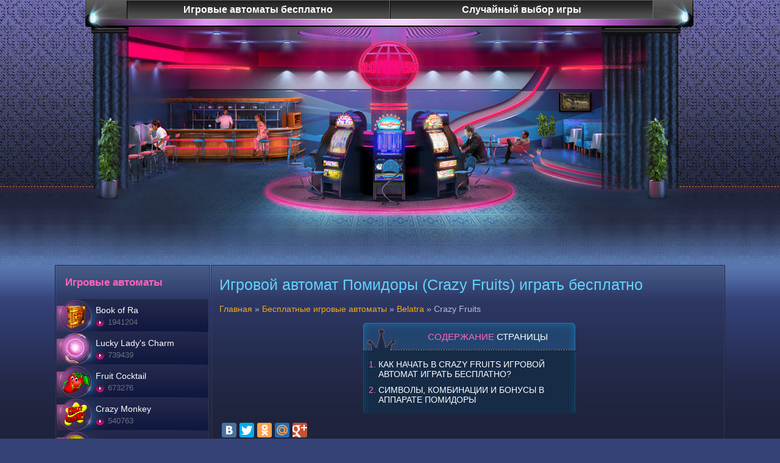

--- FILE ---
content_type: text/html; charset=UTF-8
request_url: https://slotosfera.com/crazy_fruits.html
body_size: 6589
content:
<!DOCTYPE html>
<head>
<meta http-equiv="Content-Type" content="text/html; charset=utf-8" /><meta name=viewport content="width=device-width, initial-scale=1">
<meta name="keywords" content="crazy fruits игровые автоматы, игровые автоматы бесплатно Crazy Fruits, crazy fruits игровой автомат играть, игровой автомат помидоры, игровые автоматы бесплатно помидоры, игровой автомат помидоры играть бесплатно, игровые автоматы онлайн помидоры, игровые автоматы онлайн бесплатно помидоры">
 <meta name="description" content="Играть в игровой автомат Помидоры бесплатно можно на Слотосфере, онлайн аппарат Crazy Fruits удовлетворит потребности самого требовательного азартного игрока">
<title>Игровой автомат Помидоры играть бесплатно Crazy Fruits онлайн без регистрации</title>
<link rel="stylesheet" type="text/css" href="/assets/templates/main/css/pgspeed.1592147474.css">
<link rel="shortcut icon"  href="flavicon.png" />
</head>
<body>
<input type="hidden" id="mobile_type" value="web">
<div id="bottom_background">
<div id="top_background">
	<div id="header">
    	<div id="header_navigation_back">
        	<div id="header_navigation">
            	<a href="igrovie_avtomaty_online_besplatno.html">Игровые автоматы бесплатно</a>
            	<a href="/ramses_2_deluxe.html">Случайный выбор игры</a>
                <br class="clr">
       		</div>
        </div>     
        <a href="/" id="flash_casino"></a>
        <!--<a href="/" id="flash_main"></a>-->
        <div class="flashPicture" style="background: url(assets/templates/main/images/topFlash4.jpg) no-repeat;height:405px;"></div>
    </div>

<table id="center">
<tr>
 <td id="sitebar"><!--vertical_banners--><p class="sitebar_p">Игровые автоматы</p> <div id="games_v2"> <div class="game_container_sitebar_v2"> <a class="hover" href="/book-of-ra.html" title="Игровой автомат Book of Ra" ><img src="/assets/templates/main/images/slots/gaminator/book-of-ra/hover.png" alt="Book of Ra" width="60" height="56" ><span class="game_name_v2">Book of Ra</span> 
<!--noindex-->
 <span class="game_play_v2">1941204</span> 
<!--/noindex-->
 </a> </div>
 <div class="game_container_sitebar_v2"> <a class="hover" href="/lucky_ladys_charm.html" title="Игровой автомат Lucky Lady's Charm" ><img src="/assets/templates/main/images/slots/gaminator/Lady_charm/hover.png" alt="Lucky Lady's Charm" width="60" height="56" ><span class="game_name_v2">Lucky Lady's Charm</span> 
<!--noindex-->
 <span class="game_play_v2">739439</span> 
<!--/noindex-->
 </a> </div>
 <div class="game_container_sitebar_v2"> <a class="hover" href="/igrovoj_avtomat_fruit_cocktail.html" title="Игровой автомат Fruit Cocktail" ><img src="/assets/templates/main/images/slots/igrosoft/coctail/hover.png" alt="Fruit Cocktail" width="60" height="56" ><span class="game_name_v2">Fruit Cocktail</span> 
<!--noindex-->
 <span class="game_play_v2">673276</span> 
<!--/noindex-->
 </a> </div>
 <div class="game_container_sitebar_v2"> <a class="hover" href="/crazy-monkey.html" title="Игровой автомат Crazy Monkey" ><img src="/assets/templates/main/images/slots/igrosoft/crazy_monkey/hover.png" alt="Crazy Monkey" width="60" height="56" ><span class="game_name_v2">Crazy Monkey</span> 
<!--noindex-->
 <span class="game_play_v2">540763</span> 
<!--/noindex-->
 </a> </div>
 <div class="game_container_sitebar_v2"> <a class="hover" href="/resident_igrovoj_avtomat.html" title="Игровой автомат Resident" ><img src="/assets/templates/main/images/slots/igrosoft/resident/hover.png" alt="Resident" width="60" height="56" ><span class="game_name_v2">Resident</span> 
<!--noindex-->
 <span class="game_play_v2">385887</span> 
<!--/noindex-->
 </a> </div>
 <div class="game_container_sitebar_v2"> <a class="hover" href="/slotopol.html" title="Игровой автомат  Slotopol" ><img src="/assets/templates/main/images/slots/mega_jack/slotopol/hover.png" alt=" Slotopol" width="60" height="56" ><span class="game_name_v2"> Slotopol</span> 
<!--noindex-->
 <span class="game_play_v2">379599</span> 
<!--/noindex-->
 </a> </div>
 <div class="game_container_sitebar_v2"> <a class="hover" href="/garage.html" title="Игровой автомат Garage" ><img src="/assets/templates/main/images/slots/igrosoft/garage/hover.png" alt="Garage" width="60" height="56" ><span class="game_name_v2">Garage</span> 
<!--noindex-->
 <span class="game_play_v2">277962</span> 
<!--/noindex-->
 </a> </div>
 <div class="game_container_sitebar_v2"> <a class="hover" href="/just_jewels_igrat.html" title="Игровой автомат Just Jewels" ><img src="/assets/templates/main/images/slots/gaminator/just/hover.png" alt="Just Jewels" width="60" height="56" ><span class="game_name_v2">Just Jewels</span> 
<!--noindex-->
 <span class="game_play_v2">193828</span> 
<!--/noindex-->
 </a> </div>
 <div class="game_container_sitebar_v2"> <a class="hover" href="/sharky.html" title="Игровой автомат Sharky" ><img src="assets/images/Sharky/IMG_3.png" alt="Sharky" width="60" height="56" ><span class="game_name_v2">Sharky</span> 
<!--noindex-->
 <span class="game_play_v2">177969</span> 
<!--/noindex-->
 </a> </div>
 <div class="game_container_sitebar_v2"> <a class="hover" href="/gonzos_quest.html" title="Игровой автомат Gonzo's Quest" ><img src="assets/images/Gonzos_Quest/Gonzos_quest-60x56.png" alt="Gonzo's Quest" width="60" height="56" ><span class="game_name_v2">Gonzo's Quest</span> 
<!--noindex-->
 <span class="game_play_v2">121803</span> 
<!--/noindex-->
 </a> </div>
 <div class="game_container_sitebar_v2"> <a class="hover" href="/igrovoj_avtomat_germinator.html" title="Игровой автомат Germinator" ><img src="assets/images/germinator/germinator-60x56.png" alt="Germinator" width="60" height="56" ><span class="game_name_v2">Germinator</span> 
<!--noindex-->
 <span class="game_play_v2">110282</span> 
<!--/noindex-->
 </a> </div>
 <div class="game_container_sitebar_v2"> <a class="hover" href="/incredible_hulk.html" title="Игровой автомат Incredible Hulk" ><img src="assets/images/hulk/Hulk-60x56.png" alt="Incredible Hulk" width="60" height="56" ><span class="game_name_v2">Incredible Hulk</span> 
<!--noindex-->
 <span class="game_play_v2">50824</span> 
<!--/noindex-->
 </a> </div>
 <div class="game_container_sitebar_v2"> <a class="hover" href="/iron_man.html" title="Игровой автомат Iron Man" ><img src="assets/images/iron-man/Iron_Man-60x56.png" alt="Iron Man" width="60" height="56" ><span class="game_name_v2">Iron Man</span> 
<!--noindex-->
 <span class="game_play_v2">36808</span> 
<!--/noindex-->
 </a> </div><a href="igrovie_avtomaty_online_besplatno.html" id="show_all">Смотреть все игры</a> </div> <a id="help" href="igrovye_avtomaty_sloty_nachat_igrat.html"></a><p class="sitebar_p">Игровые платформы</p> <div id="sidebar_makers"> <div class="makers_element"> <a class="maker" href="/gaminator_igrovye_avtomaty_online.html"> <img src="assets/images/software_34x34/g.png" width="34" height="34" class="makers_logo" alt="Игровые автоматы Gaminator (Гаминатор) играть онлайн бесплатно">Multi Gaminator </a> </div> 
 <div class="makers_element"> <a class="maker" href="/igrosoft_igrovye_avtomaty_besplatno.html"> <img src="assets/images/software_34x34/i.png" width="34" height="34" class="makers_logo" alt="Slotosfera - Igrosoft (Игрософт) производитель игровых автоматов">Igrosoft </a> </div> 
 <div class="makers_element"> <a class="maker" href="/mega_jack_besplatno_online.html"> <img src="assets/images/software_34x34/m.png" width="34" height="34" class="makers_logo" alt="Slotosfera - Мегаджек игровые автоматы от производителя Casino Technology">Mega Jack </a> </div> 
 <div class="makers_element"> <a class="maker" href="/playtech_igrovye_avtomaty.html"> <img src="assets/images/software_34x34/playt.png" width="34" height="34" class="makers_logo" alt="Slotosfera - Playtech (Плейтек) производитель игровых автоматов">Playtech </a> </div> 
 <div class="makers_element"> <a class="maker" href="/microgaming_igrovye_avtomaty.html"> <img src="assets/images/software_34x34/micro.png" width="34" height="34" class="makers_logo" alt="Slotosfera - Microgaming (Микрогеминг) производитель игровых автоматов">Microgaming </a> </div> 
 <div class="makers_element"> <a class="maker" href="/belatra_igrovye_avtomaty.html"> <img src="assets/images/software_34x34/b.png" width="34" height="34" class="makers_logo" alt="Slotosfera - Belatra (Белатра) производитель игровых автоматов">Belatra </a> </div> 
 <div class="makers_element"> <a class="maker" href="/unicum_igrovye_avtomaty.html"> <img src="assets/images/software_34x34/u.png" width="34" height="34" class="makers_logo" alt="Slotosfera - Unicum (Уникум) производитель игровых автоматов">Unicum </a> </div> 
 <div class="makers_element"> <a class="maker" href="/net_entertainment_slots.html"> <img src="assets/images/software_34x34/net.png" width="34" height="34" class="makers_logo" alt="Slotosfera - Net Entertainment (НетЕнт) производитель игровых автоматов">Net Entertainment </a> </div> 
 <div class="makers_element"> <a class="maker" href="/betsoft_gaming.html"> <img src="assets/images/software_34x34/s.png" width="34" height="34" class="makers_logo" alt="Slotosfera - Betsoft Gaming (Бетсофт) производитель игровых автоматов">Betsoft Gaming </a> </div> 
 <div class="makers_element"> <a class="maker" href="/globo_technologies.html"> <img src="assets/images/software_34x34/globo.png" width="34" height="34" class="makers_logo" alt="Slotosfera - Globotech (Глоботек, Глоботех) - производитель игровых автоматов">GloboTech </a> </div> 
 <div class="makers_element"> <a class="maker" href="/evoplay.html"> <img src="assets/images/evoplay.png" width="34" height="34" class="makers_logo" alt="Slotosfera - EvoPlay (Эвоплей) - производитель игровых автоматов">Evoplay </a> </div> 
 <div class="makers_element"> <a class="maker" href="/nextgen_gaming.html"> <img src="assets/images/nextgaming.png" width="34" height="34" class="makers_logo" alt="Slotosfera - NextGen Gaming (НекстГен) производитель игровых автоматов">NextGen </a> </div> 
 <div class="makers_element"> <a class="maker" href="/aristocrat.html"> <img src="assets/images/aristocrat/aristocrat.png" width="34" height="34" class="makers_logo" alt="Slotosfera - Aristocrat (Аристократ) - производитель игровых автоматов">Aristocrat </a> </div> 
 <div class="makers_element"> <a class="maker" href="/skillonnet.html"> <img src="assets/images/skillonnet/skillonnet-34x34.png" width="34" height="34" class="makers_logo" alt="Slotosfera - SkillOnNet (СкилОнНет) производитель игровых автоматов">SkillonNet </a> </div> 
 <div class="makers_element"> <a class="maker" href="/playn-go.html"> <img src="assets/images/PLAYNGO/playngo-mini.png" width="34" height="34" class="makers_logo" alt="Slotosfera - Play’n GO  (Плейн Го) производитель игровых автоматов">Play’n GO </a> </div> </div><div id="banners_cover"><div id="sitebar_banners" class="interval"><a class="slide hided" rel="nofollow" href="/go/vv"><span></span><img src="/assets/templates/main/images/sitebar_banners/vulcan.jpg" alt="Вулкан казино онлайн - азарт, деньги, лучший сервис в интернете" width="252" height="148"></a><a class="slide hided" rel="nofollow" href="/go/gms"><span></span><img src="/assets/templates/main/images/sitebar_banners/gms.jpg" alt="Онлайн казино Gaminatorslots - клуб Гаминаторслотос" width="252" height="148"></a>
			<a href="#" id="sitebar_banner_previous"><div>&#171;</div></a>
			<a href="#" id="sitebar_banner_next"><div>&#187;</div></a>
			<div id="sitebar_slider_circles">
				<div>1</div>
				<div>2</div>
			</div>
			</div>
			</div>
		</td>
 <td class="space"></td>
 <td id="content">

  <div id="content_container">
   <h1>Игровой автомат Помидоры (Crazy Fruits) играть бесплатно</h1>
   <span class="B_crumbBox"><span class="B_firstCrumb"><a class="B_homeCrumb" href="/" title="Игровые автоматы Slotosfera - играть онлайн бесплатно">Главная</a></span>  &raquo;  <a class="B_crumb" href="/igrovie_avtomaty_online_besplatno.html" title="игровые автоматы с большой популярностью ">Бесплатные игровые автоматы</a>  &raquo;  <a class="B_crumb" href="/belatra_igrovye_avtomaty.html" title="Slotosfera - Belatra (Белатра) производитель игровых автоматов">Belatra</a>  &raquo;  <span class="B_lastCrumb"><span class="B_currentCrumb">Crazy Fruits</span></span></span>
    
<!-- <div id="frame_back"> <div id="frame_light"></div> <div id="iframe"><iframe '.$gameLink.' width="100%" height="600px" style="border-width:0;"></iframe></div> </div> <div id="on_money"> <a rel="nofollow" href="'.$url_go.'">'.$text_lang.'</a> </div> -->
 <div id="iframe" class="iframe" data-v-src=""> <div id="iframe-background" class="iframe-block-back iframe-background" data-name="games/atronic/desktop/Crazy_Fruit" data-mobile="0"> <img class="game-preview" title="" alt="" src="/assets/templates/main/images/frame_background.jpg"> <span class="iframe-block"> <span class="game-title"></span> <a class="btn-startgame"> :-) </a> </span> </div> </div> 
<!--<div id="on_money"> <a rel="nofollow" href="/go/reg_lucky">На деньги</a> </div>-->
 
   <div class="navigationbar"><div class="nav-head"><span>Содержание</span> страницы</div><ol><li><a href="/crazy_fruits.html#nav-1">Как начать в Crazy Fruits игровой автомат играть бесплатно?</a></li><li><a href="/crazy_fruits.html#nav-2">Символы, комбинации и бонусы в аппарате Помидоры</a></li></ol></div><div><div class="likes-button-in-text">
<script type="text/javascript" src="//yastatic.net/share/share.js" charset="utf-8"></script><div class="yashare-auto-init" data-yashareL10n="ru" data-yashareQuickServices="vkontakte,facebook,twitter,odnoklassniki,moimir,gplus" data-yashareTheme="counter"></div>
</div></div>
<p>Слоты с фруктами &mdash; это не выходящая из моды классика, но даже их можно сделать актуальными и привлекательными для современных гемблеров. Именно такими яркими и динамичными являются <strong>Crazy Fruits</strong> игровые автоматы, разработанные компанией &laquo;Атроник&raquo;, в которые можно играть бесплатно онлайн.</p>
<a id="nav-1"></a><h2>Как начать в Crazy Fruits игровой автомат играть бесплатно?</h2>
<p>Среди игровых автоматов онлайн Помидоры выделяются широкими возможностями для настройки. Например, вы сможете активировать до 20 активных полос, что значительно увеличит ваши шансы получить выигрыш при очередной прокрутке барабанов. Для управления этим параметром используйте кнопку Select Line, размещенную справа внизу. Вы можете играть бесплатно в <strong>онлайн игровой автомат Помидоры</strong>, для чего выберите фан-режим, который доступен без регистрации и смс. На старте вы получите виртуальные кредиты, которыми и будете делать ставки. А вот чтобы выигрыш из виртуального превратился в реальный, необходимо в игровых автоматах онлайн бесплатно Помидоры пройти несложную регистрацию, после чего появится возможность пополнить депозит. Размер ставки можно выбирать по своему усмотрению в пределах 0,01 &ndash; 50.</p>
<p><img style="display: block; margin-left: auto; margin-right: auto;" title="Бесплатный игровой автомат Crazy Fruit" src="assets/images/crazy_fruits/Igrovoj-avtomat-Pomidory.jpg" alt="Игровой автомат Помидоры играть бесплатно" width="450" height="339" /></p>
<a id="nav-2"></a><h3>Символы, комбинации и бонусы в аппарате Помидоры</h3>
<p>Игровые автоматы бесплатно Crazy Fruits производят выплаты, если на активной полосе удастся собрать комбинацию из однотипных картинок. За комплекты разных изображений выплаты будут различаться. Чем больше символов в цепочке (их может быть от 3 до 5), тем дороже комбинация. Зависимость выплаты от вида картинки вы можете посмотреть в подсказке. Например, для игровых автоматов бесплатно Помидоры наименьшие призовые будут выплачены за комплекты из карточных символов. А вот фрукты оцениваются уже куда дороже.</p>
<p>Решив в <strong>игровой автомат Помидоры играть бесплатно</strong>, не упустите шанс получить больше кредитов! Помочь в этом может вайлд, в роли которого выступает помидор. Этот символ сможет заменить другие, если надо составить комбинацию. Есть в слоте и скаттер &mdash; это банан. За три скаттера появится возможность играть на игровом автомате Помидоры в бонусную игру. Ее правила просты: из предложенных фруктов надо выбрать те, в которых нет червяка. Если получится справиться с заданием &mdash; то сумма на счету увеличится. В противном же случае вы вернетесь к прокрутке барабанов без дополнительного бонуса.</p>

<hr />
<p style="text-align: center;"><span style="font-size: 160%;">Перейти к выбору игрового зала</span></p>
<div style="text-align: center;"><div id="table_head"><p>Лучшие онлайн <span>RU</span> казино</p></div>
	<table id="content_table">
	 <tr id="first_row_table">
	 	<td class="number">№</td>
		<td class="casino_img">Логотип игрового зала</td>
		<td class="time">Заявленное время вывода средств</td>
		<td class="bonus">Бонус</td>
		<td class="look">Инфо</td>
		<td class="play">Перейти</td>
	 </tr><tr >
				  	<td class="number"><div id="number1"></div></td>
					<td class="casino_img">
						<a rel="nofollow" href="/go/vv">
							<img src="/assets/templates/main/images/casino/vulkan/table.jpg" alt="Казино Вулкан" width="135" height="62">
						</a>
					</td>
					<td class="time">до <span>24 </span>часов</td>
					<td class="bonus">Бонус на все депозиты +10%, Бонусы на вторые депозиты</td>
					<td class="look"><a href="/vulkan_kazino_igrat_online.html" title="Вулкан казино онлайн - азарт, деньги, лучший сервис в интернете"></a></td>
					<td class="play"><a rel="nofollow" href="/go/vv"></a></td>
				  </tr><tr >
				  	<td class="number"><div id="number2"></div></td>
					<td class="casino_img">
						<a rel="nofollow" href="/go/gms">
							<img src="/assets/templates/main/images/casino/gms/gms_table.jpg" alt="GaminatorSlots" width="135" height="62">
						</a>
					</td>
					<td class="time">до <span>24 </span>часов</td>
					<td class="bonus">Акции, турниры</td>
					<td class="look"><a href="/online-casino-gaminatorslots.html" title="Онлайн казино Gaminatorslots - клуб Гаминаторслотос"></a></td>
					<td class="play"><a rel="nofollow" href="/go/gms"></a></td>
				  </tr><tr >
				  	<td class="number"><div id="number3"></div></td>
					<td class="casino_img">
						<a rel="nofollow" href="/go/max">
							<img src="/assets/templates/main/images/casino/maxcasino/maxcasino_table.jpg" alt="Maxcasino" width="135" height="62">
						</a>
					</td>
					<td class="time">понедельник среда пятница</td>
					<td class="bonus">бонусные баллы</td>
					<td class="look"><a href="/maxcasino.html" title="Maxcasino - первое  playtech казино с русским интерфейсом"></a></td>
					<td class="play"><a rel="nofollow" href="/go/max"></a></td>
				  </tr><tr class="last_row_table">
				  	<td class="number"><div id="number4"></div></td>
					<td class="casino_img">
						<a rel="nofollow" href="go/maxbet">
							<img src="assets/images/news/maxbet_logo_slotosfera.jpg" alt="Maxbet" width="135" height="62">
						</a>
					</td>
					<td class="time">Круглосуточно</td>
					<td class="bonus">Бонусы на депозит, Акции</td>
					<td class="look"><a href="/maxbet.html" title="Maxbet игровой клуб Максбет"></a></td>
					<td class="play"><a rel="nofollow" href="go/maxbet"></a></td>
				  </tr></table></div>
    
  </div>
 </td>

</tr>
</table>
<div id="footer">
<div id="footer_container">

            <div id="footer_navigation">
                <a href="/">Слотосфера</a>
                <a href="/igrovie_avtomaty_online_besplatno.html">Игры</a>
                <a href="/igrovye_avtomaty_na_mobilnom.html">Играть с мобильного</a>
                <a href="/contacts.html" rel="nofollow">Обратная связь</a>
                <a href="/map.html" >Карта сайта</a>
                <!--<a href="/go/partner" rel="nofollow">Партнерская программа</a>-->
            </div>
            <div id="footer_border"></div>
            <div id="counts_footer">
          <!-- Matomo -->
<script type="text/javascript">
  var _paq = window._paq || [];
  /* tracker methods like "setCustomDimension" should be called before "trackPageView" */
  _paq.push(['trackPageView']);
  _paq.push(['enableLinkTracking']);
  (function() {
    var u="//stats.slotsplay.app/piwik/";
    _paq.push(['setTrackerUrl', u+'matomo.php']);
    _paq.push(['setSiteId', '20']);
    var d=document, g=d.createElement('script'), s=d.getElementsByTagName('script')[0];
    g.type='text/javascript'; g.async=true; g.defer=true; g.src=u+'matomo.js'; s.parentNode.insertBefore(g,s);
  })();
</script>
<!-- End Matomo Code -->

<br class="clr">
            </div>
            <div id="footer_gradient"></div>
            <div id="copyrights">
                <b>©2010-2023 Slotosfera.com Бесплатные игровые автоматы онлайн, сайт азартных игр не проводит и несёт информационный характер. Все права зашищены, любое копирование и использование материалов с разрешения автора</b>  
            </div>
            <br class="clr">
		</div>
	</div>
</div>
</div>
<a href="#" onclick="return:false;" id="upbtn"></a>

<script src="/assets/templates/main/js/pgspeed.1592147495.js"></script>

<script type="text/javascript" src="swfobject.js"></script>
<script type="text/javascript">
	swfobject.registerObject("jackpot", "10.0.0");
</script>

<script defer src="https://static.cloudflareinsights.com/beacon.min.js/vcd15cbe7772f49c399c6a5babf22c1241717689176015" integrity="sha512-ZpsOmlRQV6y907TI0dKBHq9Md29nnaEIPlkf84rnaERnq6zvWvPUqr2ft8M1aS28oN72PdrCzSjY4U6VaAw1EQ==" data-cf-beacon='{"version":"2024.11.0","token":"8dca639972774060932160d7474e4d4d","r":1,"server_timing":{"name":{"cfCacheStatus":true,"cfEdge":true,"cfExtPri":true,"cfL4":true,"cfOrigin":true,"cfSpeedBrain":true},"location_startswith":null}}' crossorigin="anonymous"></script>
</body>
</html>

--- FILE ---
content_type: text/css
request_url: https://slotosfera.com/assets/templates/main/css/pgspeed.1592147474.css
body_size: 8674
content:
.iframe-background{position:relative;display:block;cursor:pointer}.iframe-background img{width:calc(100% - 40px);height:auto;min-height:400px;filter:blur(10px);margin:20px}.iframe-background .iframe-block{position:absolute;top:44%;left:50%;display:block;transform:translate(-50%,-50%);text-align:center}.iframe-background .game-title{display:block;font-size:50px;color:#fff;text-shadow:2px 2px 3px #000;margin-bottom:30px;line-height:1}.iframe-background .btn-startgame{position:relative;top:0;display:block;font-size:30px;background:#e3dfdb;border-radius:5px;box-shadow:0 8px 11px #000;color:#0f3d7a;font-weight:700;text-transform:uppercase;line-height:1;max-width:200px;padding:10px;margin:0 auto;transition:.1s linear}.iframe-background:hover .btn-startgame{box-shadow:0 1px 1px #000;top:2px}body{font-family:Arial,Helvetica,sans-serif;min-width:1000px;background:#354276;margin:0;padding:0;font-size:14px}input:focus,textarea:focus{outline:0}#top_background{background:url(/assets/templates/main/images/topback.jpg) top repeat-x}#bottom_background{background:url(/assets/templates/main/images/bottomback.jpg) left 713px repeat-x;padding:0 0 1px;overflow:hidden}#fixed{position:fixed;width:100px;height:100px;top:0;background:url(/assets/templates/main/images/igrat_na_dengi.png);display:block}#fixed_content{position:absolute;left:-100px}.c,.clr{clear:both}#header{width:1000px;margin:0 auto;position:relative}#flash_main{width:101px;height:85px;position:absolute;top:67px;left:50%;display:block;margin-left:-53px}#flash_casino{width:100%;height:100%;display:block;position:absolute}#header_navigation_back{height:29px;padding:1px 0 0;background:url(/assets/templates/main/images/menutop.jpg) left bottom no-repeat}#header_navigation{width:865px;margin:0 auto;height:30px}#header_navigation a{font-size:1.15em;position:relative;border-left:1px solid #000;border-right:1px solid #737172;text-decoration:none;color:#fff;font-weight:700;padding:5px 0 0;height:25px;width:430px;display:block;float:left;text-align:center;-webkit-transition:background .5s ease-in-out;-o-transition:background .5s ease-in-out;-moz-transition:background .5s ease-in-out;transition:background .5s ease-in-out;background:url(/assets/templates/main/images/noactive_new.jpg) left top/auto 100% no-repeat}#header_navigation a:hover{background:url(/assets/templates/main/images/active_new.jpg) left top no-repeat}#player{margin:0;padding:0}#center{position:relative;width:1100px;margin:0 auto;border-spacing:0}#center tr{vertical-align:top}#sitebar{vertical-align:top;width:250px;height:100%;border:1px solid #1e2540;background:url(/assets/templates/main/images/content_sidebar_pixel.png) left top,url(/assets/templates/main/images/center_border_pixel.png) left top repeat-x,url(/assets/templates/main/images/center_border_pixel.png) left top repeat-y,url(/assets/templates/main/images/center_border_pixel.png) right top repeat-y,url(/assets/templates/main/images/center_border_pixel.png) left bottom repeat-x}#show_all{display:block;color:#13aada;font-size:1.2em;margin:16px 0 0;text-decoration:none;text-align:center}#show_all:hover{color:#f4aa1a}#casino_sitebar,#games,#help,.sitebar_p{position:relative;z-index:2}.game_sitebar span{font-style:normal;display:block;float:left;text-indent:15px;padding:10px 0 0}.game_sitebar{width:100%;height:36px;display:block;text-decoration:none;color:#fff}.game_img_small{width:37px;height:36px;padding:0 0 0 15px;border:none;float:left}.game_sitebar_hover{display:none;width:266px;height:86px;position:absolute;background:url(/assets/templates/main/images/sitebar_hover.png);top:-20px;right:-10px}.game_name{width:190px;text-align:center;color:#fe64bb;font-weight:700;margin:15px 0 0 60px;text-decoration:none;font-size:1.25em;height:22px}.free,.on_money{float:left;width:81px;height:21px;text-decoration:none;color:#fff;padding:4px 0 0;font-size:.9em;margin:10px 5px 0 60px;text-align:center}.free{background:url(/assets/templates/main/images/hover_play.png) left top no-repeat}. .free:hover{background-position:left bottom}.free:active{background-position:left center}.on_money{background:url(/assets/templates/main/images/platno_81x77.png) left top no-repeat;position:absolute;right:0;top:26px;z-index:2}.on_money:hover{background-position:left bottom}.on_money:active{background-position:left center}.game_img_back{width:90%;position:relative;float:left;top:-10px;left:2px;z-index:1;text-decoration:none}.game_img_back img{position:absolute}.game_play{padding:0;top:20px;left:25px;position:relative;width:55px;height:15px;background:url(/assets/templates/main/images/play_hover.png) left center no-repeat;text-decoration:none;color:#fff;float:left;text-indent:20px;font-size:.9em}.game_container_sitebar:hover .game_sitebar_hover{display:block;z-index:2}.game_container_sitebar{background:url(/assets/templates/main/images/sitebar_game_back.png) left bottom no-repeat;position:relative}.sitebar_p{color:#ff64bb;text-indent:15px;font-weight:700;font-size:1.2em}#help{width:207px;height:51px;background:url(/assets/templates/main/images/help.png) left bottom no-repeat;margin:15px auto 0;display:block}#help:hover{background:url(/assets/templates/main/images/help.png) left top no-repeat}#casino_sitebar_menu,#sidebar_makers{margin:0 auto;background:url(/assets/templates/main/images/casino_back.png) -10px top #232a48;border-top:1px dotted #485694;border-bottom:1px dotted #485694}#casino_sitebar_menu a{display:block;position:relative;background:url(/assets/templates/main/images/casino_border.png) left top no-repeat;padding:21px 0 18px;color:#13aada;text-indent:75px;text-decoration:none;margin:-18px 0 0;font-size:1.2em}#casino_sitebar_menu a:first-child{margin-top:0}#casino_sitebar_menu a:hover{background:url(/assets/templates/main/images/casino_border.png) left bottom no-repeat}#casino_sitebar_menu a img{position:absolute;left:7px;top:0}.space{width:2px}#content{overflow:hidden;max-width:842px;width:100%;border:1px solid #1e2540;background:url(/assets/templates/main/images/content_sidebar_pixel.png) left top,url(/assets/templates/main/images/center_border_pixel.png) left top repeat-x,url(/assets/templates/main/images/center_border_pixel.png) left top repeat-y,url(/assets/templates/main/images/center_border_pixel.png) right top repeat-y,url(/assets/templates/main/images/center_border_pixel.png) left bottom repeat-x;padding:0 0 40px}.screenshot_game{margin:0 auto}#content_container,.content_container{margin:0 9px 0 13px;color:#b9bedc;font-size:1em;text-align:justify}#content_container a,.content_container a{color:#f4aa1a;text-decoration:none}#content_container a:hover,.content_container a:hover{color:#57c4e1}#content_container img,.content_container img{margin:0 auto;display:block}#content_container h1,#content_mail_container h1,.content_container h1{font-size:1.8em;color:#62d1ff;font-weight:400;text-align:left}#content_container h2,#content_mail_container h2,.content_container h2{font-size:1.6em;color:#c1387a;font-weight:400}#content_container h3,#content_mail_container h3,.content_container h3{font-size:1.4em;color:#c1387a;font-weight:400}#social{float:right;margin:22px 10px 22px 0;font-size:.9em;color:#1596fb}.share42init{position:absolute;right:-36px;width:37px;z-index:1}#share42{position:relative;top:15px;display:block}#share42 a{width:37px;height:54px;display:block;margin-top:-11px;position:relative;background:url(/assets/templates/main/images/social.png) no-repeat}#share42 a span{display:none;position:absolute;z-index:10;top:50%;margin-top:-5px;left:100%;height:19px;margin-left:5px;padding:0 5px;background:#fff;border-radius:4px;border:1px solid #aaa;box-shadow:0 0 5px rgba(0,0,0,.25);text-align:center;color:#666;font:12px/20px Arial,sans-serif}#share42 a:hover span{display:block}#share42 a span:before{content:'';position:absolute;top:50%;left:-5px;margin-top:-3px;width:5px;height:7px;background:url([data-uri]) no-repeat}.social_border{width:37px;height:31px;position:relative;top:17px}#share42 a:hover{background-position:left center}#share42 a:active{background-position:left bottom}#vk div.social_border{background:url(/assets/templates/main/images/social_vk.png) center center no-repeat}#fb div.social_border{background:url(/assets/templates/main/images/social_f.png) center center no-repeat}#mail_ru div.social_border{background:url(/assets/templates/main/images/social_m.png) center center no-repeat}#odn div.social_border{background:url(/assets/templates/main/images/social_o.png) center center no-repeat}#gp div.social_border{background:url(/assets/templates/main/images/social_g.png) center center no-repeat}#scores tr td img{float:left}#table_head{width:526px;text-align:center;height:35px;background:url(/assets/templates/main/images/table_header.png) center center no-repeat;margin:0 auto;font-size:1.2em;color:#fff;padding:0 0 5px}#table_head p{margin:0}#table_head p span{color:#6c003c;font-size:1.8em;position:relative;top:5px;font-weight:400}#content_table{border-radius:4px;-webkit-border-radius:4px;-moz-border-radius:4px;background:#272e51;margin:0 auto 15px;text-align:center;color:#a09fb2;border-spacing:1px 0}#content_table tr{vertical-align:middle}#first_row_table td{background:#234c76;background:-moz-linear-gradient(top,#234c76 0,#752b79 74%);background:-webkit-gradient(linear,left top,left bottom,color-stop(0,#234c76),color-stop(74%,#752b79));background:-webkit-linear-gradient(top,#234c76 0,#752b79 74%);background:-o-linear-gradient(top,#234c76 0,#752b79 74%);background:-ms-linear-gradient(top,#234c76 0,#752b79 74%);background:linear-gradient(to bottom,#234c76 0,#752b79 74%);font-size:1em;height:40px;border-top:1px solid #2578b5}#first_row_table td.number{-webkit-border-top-left-radius:4px;-moz-border-radius-topleft:4px;border-top-left-radius:4px}#first_row_table td.play{-webkit-border-top-right-radius:4px;-moz-border-radius-topright:4px;border-top-right-radius:4px}.bonus,.casino_img,.look,.number,.play,.time{background:#23466e}.number{max-width:25px;padding:0 0 0 1px;border-left:1px solid #2578b5;color:#f367b5}.number div{position:relative;width:40px;height:40px;left:-20px}#number1{background:url(/assets/templates/main/images/table.png) left top no-repeat}#number2{background:url(/assets/templates/main/images/table.png) left -40px no-repeat}#number3{background:url(/assets/templates/main/images/table.png) left -80px no-repeat}#number4{background:url(/assets/templates/main/images/table.png) left -120px no-repeat}#number5{background:url(/assets/templates/main/images/table.png) left -160px no-repeat}#number6{background:url(/assets/templates/main/images/table.png) left -200px no-repeat}#number7{background:url(/assets/templates/main/images/table.png) left -240px no-repeat}#number8{background:url(/assets/templates/main/images/table.png) left -280px no-repeat}.casino_img{min-width:160px;height:95px}.casino_img img{padding:5px;border:1px solid #4d6c90;background:rgba(255,255,255,.1);-webkit-border-radius:6px;-moz-border-radius:6px;border-radius:6px}.time{max-width:155px;font-size:1.2em}.time span{font-size:1.8em;color:#fff}.bonus{min-width:140px;color:#fff}.bonus span{font-size:1.2em}.look,.play{min-width:100px}.play{border-right:1px solid #2578b5}.look a,.play a{display:block;margin:0 auto;width:80px;height:42px}.play a{background:url(/assets/templates/main/images/play_look.png) right top no-repeat}.play a:hover{background-position:right center}.play a:active{background-position:right bottom}.look a{background:url(/assets/templates/main/images/play_look.png) left top no-repeat}.look a:hover{background:url(/assets/templates/main/images/play_look.png) left center no-repeat}.look a:active{background:url(/assets/templates/main/images/play_look.png) left bottom no-repeat}.last_row_table td{border-bottom:1px solid #2578b5}.last_row_table td.number{-webkit-border-bottom-left-radius:4px;-moz-border-radius-bottomleft:4px;border-bottom-left-radius:4px}.last_row_table td.play{-webkit-border-bottom-right-radius:4px;-moz-border-radius-bottomright:4px;border-bottom-right-radius:4px}#footer{background:#1c1c1c;border-bottom:3px solid #3d4c8e;position:relative}#footer_container{width:1000px;margin:0 auto}#footer_navigation{height:15px;padding:20px 0 30px;text-align:center;background:url(/assets/templates/main/images/footer_menu_gradient.png) left bottom no-repeat}#footer_navigation a{text-decoration:none;color:#c9c9c9;margin:0 10px 0 0}#footer_navigation a:hover{color:#1c97c2}#footer_border{width:992px;height:2px;background:url(/assets/templates/main/images/footer_border.png)}#counts_footer,#payment{width:500px;height:40px;padding:25px 30px 0 45px;float:left}#counts_footer div{float:right;margin:0 10px;opacity:.5}#counts_footer div:hover{opacity:1}#payment a{height:29px;background:url(/assets/templates/main/images/payment.png) no-repeat;display:block;float:left}#payment a.hz{width:49px;background-position:left top}#payment a.hz:hover{background-position:left bottom}#payment a.payment_money{width:108px;background-position:-49px top}#payment a.payment_money:hover{background-position:-49px bottom}#payment a.pocket{width:45px;background-position:-157px top}#payment a.pocket:hover{background-position:-157px bottom}#payment a.q{width:49px;background-position:-202px top}#payment a.q:hover{background-position:-202px bottom}#payment a.webmoney{width:49px;background-position:-251px top}#payment a.webmoney:hover{background-position:-251px bottom}#payment a.master{width:65px;background-position:-300px top}#payment a.master:hover{background-position:-300px bottom}#payment a.visa{width:108px;background-position:-365px top}#payment a.visa:hover{background-position:-365px bottom}#payment a.mtc{width:29px;background-position:-473px top}#payment a.mtc:hover{background-position:-473px bottom}#footer_gradient{height:79px;width:23px;background:url(/assets/templates/main/images/footer_gradient.png) no-repeat;float:left}#copyrights{float:left;width:40%;padding:5px 0 0;color:#57575b}#copyrights b{font-weight:400}.btn-startgame{position:relative;bottom:200px;cursor:pointer;display:block;font-size:30px;background:#e3dfdb;border-radius:5px;box-shadow:0 8px 11px #000;color:#000;font-weight:700;text-transform:uppercase;line-height:1;max-width:200px;padding:10px;margin:0 auto;transition:.1s linear}#frame_light{position:absolute;top:0;right:-16px;width:905px;height:660px;background:url(/assets/templates/main/images/frame_light.png) no-repeat;z-index:1}#on_money{width:680px;height:130px;background:url(/assets/templates/main/images/platno.png) center top no-repeat;position:relative;top:-3px;margin:0 auto;z-index:2}#on_money.hover,#on_money:hover,.money_button.hover,.money_button:hover{background-position:center bottom}.money_button{background:url(/assets/templates/main/images/mani.png) center top no-repeat;line-height:71px;display:block;width:518px;max-width:100%;height:71px;position:relative;margin:0 auto 15px;z-index:2;text-align:center;font-size:1.9em;color:#fff!important}#on_money a{display:block;width:518px;height:51px;padding:20px 0 0;margin:0 auto;color:#fff;text-decoration:none;text-align:center;font-size:1.9em;position:relative;top:29px}#on_money a:hover{color:#fff}#play_container{margin:-6px auto 16px;background:url(/assets/templates/main/images/play_stripe.png) center center no-repeat;width:522px}#play_container a{width:157px;height:43px;background:url(/assets/templates/main/images/spielen_button.png) left top no-repeat;float:left;text-decoration:none;color:#fff;font-size:1.2em;text-align:center;padding:18px 0 0;margin:0 17px 0 0;position:relative}#play_container a:hover{background:url(/assets/templates/main/images/spielen_button.png) left center no-repeat;color:#fff}#play_container a:hover:before{content:"";display:block;position:absolute;top:-23px;left:60px;width:33px;height:17px;background:url(/assets/templates/main/images/play_arrow.png) left top no-repeat}#play_container a:active{background:url(/assets/templates/main/images/spielen_button.png) left bottom no-repeat}#content_mail_container{width:590px;margin:0 auto;color:#b9bedc;font-size:1em;text-align:justify}#mail{width:590px;height:478px;margin:0 auto;background:url(/assets/templates/main/images/form_background.png) left top;border:1px solid #224976;border-radius:8px;-webkit-border-radius:8px;-moz-border-radius:8px}#mail p{text-align:center;margin:5px 0}#form_shadow{width:569px;height:33px;margin:0 auto;background:url(/assets/templates/main/images/form_shadow.png) center bottom}#form_head{background:url(/assets/templates/main/images/form_head.png) left top no-repeat;width:569px;height:33px;position:relative;top:-6px}#mail span{padding:15px 0 0;display:block;margin:0 0 0 58px}.field::-webkit-input-placeholder{color:#ff64bb}.field:-moz-placeholder{color:#ff64bb}.field:-ms-input-placeholder{color:#ff64bb}.field{margin:0 0 0 18px;padding:15px 10px;width:300px;font-size:1em;color:#ff64bb;border:1px solid #1c395b;border-radius:8px;-webkit-border-radius:8px;-moz-border-radius:8px;background:#142a42;background:-moz-linear-gradient(top,#142a42 0,#2d517a 39%);background:-webkit-gradient(linear,left top,left bottom,color-stop(0,#142a42),color-stop(39%,#2d517a));background:-webkit-linear-gradient(top,#142a42 0,#2d517a 39%);background:-o-linear-gradient(top,#142a42 0,#2d517a 39%);background:-ms-linear-gradient(top,#142a42 0,#2d517a 39%);background:linear-gradient(to bottom,#142a42 0,#2d517a 39%)}.field:focus{background:#2b4665;background:-moz-linear-gradient(top,#2b4665 9%,#37557d 32%,#252c4c 77%);background:-webkit-gradient(linear,left top,left bottom,color-stop(9%,#2b4665),color-stop(32%,#37557d),color-stop(77%,#252c4c));background:-webkit-linear-gradient(top,#2b4665 9%,#37557d 32%,#252c4c 77%);background:-o-linear-gradient(top,#2b4665 9%,#37557d 32%,#252c4c 77%);background:-ms-linear-gradient(top,#2b4665 9%,#37557d 32%,#252c4c 77%);background:linear-gradient(to bottom,#2b4665 9%,#37557d 32%,#252c4c 77%)}#email:before{content:"";display:inline-block;position:relative;top:5px;width:26px;height:25px;background:url(/assets/templates/main/images/form_icons.png) left -25px no-repeat}#message:before{content:"";display:inline-block;position:relative;bottom:106px;width:26px;height:25px;background:url(/assets/templates/main/images/form_icons.png) left -76px no-repeat}#name:before{content:"";display:inline-block;position:relative;top:5px;width:26px;height:25px;background:url(/assets/templates/main/images/form_icons.png) left top no-repeat}#theme:before{content:"";display:inline-block;position:relative;top:5px;width:26px;height:25px;background:url(/assets/templates/main/images/form_icons.png) left -50px no-repeat}#mail_text{color:#fff;margin:0 0 0 18px;border-radius:8px;-webkit-border-radius:8px;-moz-border-radius:8px;border:1px solid #1c395b;background:#244060;background:-moz-linear-gradient(top,#244060 0,#2d517a 26%);background:-webkit-gradient(linear,left top,left bottom,color-stop(0,#244060),color-stop(26%,#2d517a));background:-webkit-linear-gradient(top,#244060 0,#2d517a 26%);background:-o-linear-gradient(top,#244060 0,#2d517a 26%);background:-ms-linear-gradient(top,#244060 0,#2d517a 26%);background:linear-gradient(to bottom,#244060 0,#2d517a 26%);font-family:Arial,Helvetica,sans-serif;font-size:1em;resize:none;padding:10px;width:410px;height:120px}#send{background:url(/assets/templates/main/images/send_message.png) left bottom no-repeat;width:206px;height:54px;border-width:0;display:block;margin:10px 0 0 330px;cursor:pointer}#send:hover{background:url(/assets/templates/main/images/send_message.png) left center no-repeat}#send:active{background:url(/assets/templates/main/images/send_message.png) left top no-repeat}#casino_container a#casino_logo_back{padding:5px 6px 0;background:url(/assets/templates/main/images/logo_border.png) center top no-repeat;display:block;width:213px;height:185px;border-radius:0;margin:0;-moz-border-radius:0;-webkit-border-radius:0;border:none}#casino_container a#casino_logo_back img{display:block}#casino_container{float:left;width:225px;margin:0 7px 15px 0}#content_container a.go,#content_container a.go_reverse,.content_container a.go,.content_container a.go_reverse{width:482px;height:44px;padding:12px 0 0;display:block;text-align:center;text-decoration:none;color:#fff;font-size:2em;max-width:100%}#content_container a.go,.content_container a.go{float:right;margin:0 auto 15px}#content_container a.go_reverse,.content_container a.go_reverse{margin:0 auto 15px}#content_container a.go,#content_container a.go_reverse:hover,.content_container a.go,.content_container a.go_reverse:hover{background:url(/assets/templates/main/images/casino_buttons.png) center top no-repeat}#content_container a.go:hover,#content_container a.go_reverse,.content_container a.go:hover,.content_container a.go_reverse{background:url(/assets/templates/main/images/casino_buttons.png) center bottom no-repeat}#rate{float:right;background:url(/assets/templates/main/images/rate_border.png) no-repeat;width:150px;height:163px;display:block;margin:0 3px 15px 0}#rating{margin:27px auto;background:url(/assets/templates/main/images/rate.png) left top no-repeat;width:108px;height:108px;text-indent:-9999999px}#rate div.number1{background-position:left -108px}#rate div.number2{background-position:left -216px}#rate div.number3{background-position:left -324px}#rate div.number4{background-position:left -432px}#rate div.number5{background-position:left -540px}#rate div.number6{background-position:left -648px}#rate div.number7{background-position:left -756px}#rate div.number8{background-position:left -864px}#rate div.number9{background-position:left -972px}#rate div.number10{background-position:left -1080px}#casino_container div a{display:block;position:absolute;padding:12px 0 0;left:-2px;top:-7px;width:43px;height:30px;color:#fff;text-decoration:none;font-size:.9em}#casino_container div a:hover{color:#fff}#casino_container div{float:left;position:relative;width:95px;height:28px;border:1px solid #3b4057;background:#14172a;border-radius:130px;-moz-border-radius:130px;-webkit-border-radius:130px 130px 130px 130px;margin:20px 0 0 7px;text-indent:60px;padding:0}.dislike,.disliked,.like,.liked{background:url(/assets/templates/main/images/like_dislike.png)}.like{background-position:left top}#like_dislike_form div:hover a.like,.liked{background-position:left bottom}#like_dislike_form div:hover a.dislike,.disliked{background-position:right bottom}.dislike{background-position:right top}.cursor_default,.disliked,.liked{cursor:default}.cursor_pointer{cursor:pointer}#docid,#like_dislike{display:none}#text_align_left{text-align:left;line-height:1.8}.screen_border img{padding:10px;background:#354164;border:1px solid #20253f;border-radius:4px;-webkit-border-radius:4px;-moz-border-radius:4px}.screen_border{padding:1px;display:block;background:#3f4f7a;border:10px solid rgba(40,47,79,.1);margin:0 auto;border-radius:14px;-webkit-border-radius:14px;-moz-border-radius:14px;width:685px}.comment_parent{margin-bottom:16px}.comment_pagetitle{position:absolute;bottom:-20px}.comment_form_close{position:absolute;top:37px;left:5px;display:none}#comments_block a{text-decoration:none;color:#62d1ff}#comments_block a:hover{color:#c1387a}.comment_form_block_main{margin:16px 0}.comment_form_content{width:714px;position:relative}.comment_form_title{background:url(/assets/templates/main/images/comment_head.png) left bottom no-repeat;color:#62d1ff;font-size:1.2em;margin:16px 0;padding:0 0 25px}.comment_content{margin-bottom:16px;position:relative}.comment_child{padding:5px 0 5px 5px}.comment_form_input_text{float:right}#comment_form input{padding:7px 5px;background:#646f9b;border:1px solid #1a2344;width:238px;border-radius:4px;-webkit-border-radius:4px;-moz-border-radius:4px;display:block;margin:0 0 10px;float:right}#comment_form textarea{background:#8b95ba;border:1px solid #1a2344;float:left;border-radius:8px;-webkit-border-radius:8px;-moz-border-radius:8px;resize:none;width:440px;height:120px;padding:5px;font-family:Arial,Helvetica,sans-serif;font-size:1em}#comment_form button.form_send{width:206px;height:49px;background:url(/assets/templates/main/images/comment_send.png) left center no-repeat;display:block;float:right;margin:0 20px 0 0;border:none;cursor:pointer}#comment_form button.form_send:hover{background-position:left bottom}#comment_form button.form_send:active{background-position:left top}#comment_form input::-webkit-input-placeholder,#comment_form textarea::-webkit-input-placeholder{color:#2d3862}#comment_form input:-moz-placeholder,#comment_form textarea:-moz-placeholder{color:#2d3862}#comment_form:-ms-input-placeholder{color:#2d3862}.comment_date,.comment_username{color:#ff64bb;float:left;margin:0 0 20px}.comment_delete{float:right}.comment_writeanswer{position:absolute;bottom:-21px}.comment_username{margin:7px 5px 0 0}.comment_date{width:132px;height:19px;background:url(/assets/templates/main/images/date.png) no-repeat;padding:7px 5px 5px 35px}.comment_date span{color:#6e83eb;margin:0 0 0 3px}.error{color:red}.all_slots_container name.game_name{color:#e05df2}.all_slots_container{padding:0;width:670px;margin:0 auto}.all_slots_container .slot_container{float:left;width:205px;margin:0 8px 10px;position:relative}.all_slots_container .item{position:relative;width:100%;height:131px;padding-top:13px;background:url(/assets/templates/main/images/animation/Sfera_GameRam.png) left top no-repeat;display:block;color:transparent!important}.mobile_slots_container .item{width:154px;padding-top:11px;height:98px;background-size:contain}.all_slots_container .gamebtn{content:"";display:none;width:110px;height:40px;left:48px;top:48px;line-height:40px;text-align:center;font-size:1.3em;color:#9b300c!important}.mobile_slots_container .gamebtn{width:110px;height:40px;left:9px;top:11px;background-size:cover}.all_slots_container .slot_container:hover .gamebtn{display:block}.all_slots_container .item:before{content:attr(data-views);display:none;text-align:center;width:178px;height:105px;border-radius:50%;position:absolute;top:13px;left:14px;background:rgba(0,0,0,.5);line-height:44px;color:#fff;text-shadow:#000 1px 0,#000 1px 1px,#000 0 1px,#000 -1px 1px,#000 -1px 0,#000 -1px -1px,#000 0 -1px,#000 1px -1px}.all_slots_container .item:after{content:'ДЕМО';display:none;width:50px;bottom:30px;padding:2px 0;left:50%;margin-left:-22px;text-align:center;z-index:1;font-size:.9em;color:#836d02}.all_slots_container .gamebtn,.all_slots_container .item:after{position:absolute;background:#ffc102;background:-moz-linear-gradient(top,#ffc102 0,#fdf527 100%);background:-webkit-linear-gradient(top,#ffc102 0,#fdf527 100%);background:linear-gradient(to bottom,#ffc102 0,#fdf527 100%);border-radius:4px;-moz-border-radius:4px;-webkit-border-radius:4px;font-weight:700}.slot_container:hover .item:after{display:block}.mobile_slots_container .item:before{width:154px;font-size:.7em;top:20px}.all_slots_container .slot_container:hover .item:before{display:block}.all_slots_container .item span.lighted{display:block;position:absolute;top:0;width:205px;height:136px;background:url(/assets/templates/main/images/animate.png) top left no-repeat}.all_slots_container .item span.light_1{background-position:left top}.all_slots_container .item span.light_2{background-position:left -1360px}.all_slots_container .item span.light_3{background-position:left -272px}.all_slots_container .item span.light_4{background-position:left -408px}.all_slots_container .item span.light_5{background-position:left -544px}.all_slots_container .item span.light_6{background-position:left -680px}.all_slots_container .item span.light_9{background-position:left -816px}.all_slots_container .item span.light_7{background-position:left -544px}.all_slots_container .item span.light_8{background-position:left -408px}.all_slots_container .item span.light_10{background-position:left -1224px}.all_slots_container .item span.light_11{background-position:left -1360px}#gamepage_banners{margin:0 auto;width:672px}#gamepage_banners p{text-indent:10px;font-size:1.2em;color:#989bff}#gamepage_banners a{display:inline-block;width:204px;height:88px;margin:0 10px;background:url(/assets/templates/main/images/gamepage_play_buttons/border.png) left top no-repeat;position:relative;z-index:9999}#gamepage_banners a:active{background-position:left bottom}#gamepage_banners a:active img{width:169px;height:65px;margin:-32px 0 0 -86px}#gamepage_banners a img{display:block;position:absolute;top:50%;left:50%;margin:-35px 0 0 -89px;border-radius:9px;-webkit-border-radius:9px;-moz-border-radius:9px}#gamepage_banners a span{display:none;width:177px;height:69px;position:absolute;top:50%;left:50%;margin:-35px 0 0 -89px;background:url(/assets/templates/main/images/gamepage_play_buttons/hover.png);z-index:1}#gamepage_banners a:hover span{display:block}#banners_cover{position:relative;width:252px;height:148px;margin-left:-2px;top:0}#sitebar_banners{position:relative;height:100%}#sitebar_banners a.slide{height:100%;display:block;position:absolute;left:0;top:0;-webkit-transition:opacity 1s ease-in-out;-o-transition:opacity 1s ease-in-out;-moz-transition:opacity 1s ease-in-out;transition:opacity 1s ease-in-out}#sitebar_banners a.show{opacity:1;z-index:50}#sitebar_banners a.hided{opacity:0;z-index:2}#sitebar_banners a span{display:block;width:180px;height:44px;background:url(/assets/templates/main/images/sitebar_banners/play_now.png) left top no-repeat;position:absolute;left:50%;top:50%;margin:20px 0 0 -90px}#sitebar_banners a:hover span{background-position:left center}#sitebar_banners a:active span{background-position:left bottom}#sitebar_banner_next,#sitebar_banner_previous{text-decoration:none;color:#fff;display:block;opacity:0;cursor:pointer;position:absolute;top:0;width:25px;height:152px;z-index:51;-webkit-transition:opacity .5s ease-in-out;-o-transition:.5s ease-in-out;-moz-transition:.5s ease-in-out;transition:.5s ease-in-out;font-size:2em;text-align:center}#sitebar_banner_next div,#sitebar_banner_previous div{position:relative;top:50%;margin-top:-40px;height:60px;background:rgba(193,1,108,.5);padding:20px 0 0}#sitebar_banner_next:hover,#sitebar_banner_previous:hover{opacity:1}#sitebar_banner_previous{left:0}#sitebar_banner_next{right:0}#sitebar_slider_circles{z-index:51;position:absolute;top:0;height:10px;left:50%;margin:5px 0 0 -12px}#sitebar_slider_circles div{cursor:pointer;opacity:.5;text-indent:-99999px;display:inline-block;background:#cc1d7e;width:10px;height:10px;border-radius:5px;-webkit-border-radius:5px;-moz-border-radius:5px;-webkit-transition:opacity .5s ease-in-out;-o-transition:opacity 1s ease-in-out;-moz-transition:opacity 1s ease-in-out;transition:opacity 1s ease-in-out}#sitebar_slider_circles div.current{opacity:1;cursor:default}#sitebar_slider_circles div:hover{opacity:1}#news_title,.news_title{color:#fff;font-size:1.4em;margin:15px 0}.blue{color:#56b1ec}#news{width:714px;color:#7993ab;margin:0 auto}#news a{text-decoration:none}#news_left{width:270px;float:left}#news_right{width:434px;float:left;margin-left:10px}#all_news{max-width:714px;color:#7993ab;margin:0 auto}#all_news .big_news{margin-bottom:15px}#all_news_left{max-width:270px;width:45%;float:left;margin-left:5%}#all_news_right{max-width:270px;float:right;width:45%;margin-right:0 5%}.big_news{border:1px solid #304d76;-webkit-border-radius:5px;-moz-border-radius:5px;border-radius:5px;position:relative;padding-bottom:25px;background:#272d45;max-width:270px;margin:0 auto}.big_news a,.big_news img{display:block;margin-left:auto;margin-right:auto}.big_news .small_news_circle{bottom:5px;right:5px}.big_news img{-webkit-border-top-left-radius:5px;-webkit-border-top-right-radius:5px;-moz-border-radius-topleft:5px;-moz-border-radius-topright:5px;border-top-left-radius:5px;border-top-right-radius:5px}.small_news_circle{display:block;width:20px;height:20px;background:url(/assets/templates/main/images/circle.png) left top no-repeat;position:absolute}.big_news:hover .small_news_circle,.small_news:hover .small_news_circle,.small_news_circle:hover{background-position:left bottom}.small_news{position:relative;height:72px;margin-bottom:11px;overflow:hidden}.news_header{padding:0 5px;margin:5px 0 8px;color:#c1387a;display:block}.news_header:hover{color:#2578b5}.small_news .news_header{margin-top:0}.small_news_image_box{position:relative;-webkit-border-radius:5px;-moz-border-radius:5px;border-radius:5px;border:1px solid #304d76;display:block;padding:2px 12px 2px 2px;float:left}.small_news_right_part{float:right;width:290px}.small_news_image_box img{-webkit-border-radius:5px;-moz-border-radius:5px;border-radius:5px}.small_news_image_box .small_news_circle{right:-10px;bottom:5px}.small_news_image{height:66px;width:120px;display:block}.news_content{padding:0 5px}.big_news .news_content{height:99px}.see_all_news{position:relative;z-index:1;display:block;width:150px;height:30px;background:url(/assets/templates/main/images/button.png) left top no-repeat;margin:0 0 0 auto;color:#fff;text-indent:22px;text-decoration:none;line-height:30px}.see_all_news:hover{background-position:left bottom}#month_box{max-width:720px;width:100%;margin:0 auto;padding:20px 0}.month_block{max-width:348px;background:url(/assets/templates/main/images/crown.png) center top no-repeat;float:left;width:49%}.month_block img{width:100%;display:block}.month_block:first-child{margin-right:2%}.month_block a{display:block;padding:10px}.month_title{height:45px;color:#fff;text-transform:uppercase;font-size:1.2em;line-height:45px;text-align:center}.month_title span{color:#ff64bb}#likes .likes-button-in-text{float:left;margin-top:3px}#likes noindex{padding-top:3px!important}.likes-button-in-text{margin:0 auto 10px}.like-vk{float:left;width:160px}.fb-like{float:left;min-width:110px;margin-right:5px}.like-mo{float:left;width:130px}.like-gp{float:left;min-width:80px}#news_paginator{padding:0 0 0 15px;font-size:1.5em;border-top:1px solid #dd3299}#news_paginator a{color:#f4aa1a;text-decoration:none}#news_paginator a:hover{color:#57c4e1}#news_paginator span{color:#dd3299;font-size:1.2em}#breadCrumbs{margin:15px 0}#ctrlcopy{height:1px;width:1px;overflow:hidden;position:absolute;margin:5px 0 0 -1px;line-height:0;opacity:0}.all_but_block{position:relative;padding:0 30px;display:inline-block;margin:5px auto 10px}.all_but_container{text-align:right}.all_but_block a{height:30px;padding:0 5px;line-height:30px;display:block;background:url(/assets/templates/main/images/all_btn/middle_part.png);text-indent:0;text-decoration:none;color:#fff;text-align:right}.all_but_block:after,.all_but_block:before{content:'';display:block;position:absolute;top:0;width:30px;height:30px}.all_but_block:before{left:0;background:url(/assets/templates/main/images/all_btn/left_part.png)}.all_but_block:after{right:0;background:url(/assets/templates/main/images/all_btn/right_part.png)}.all_but_block:hover a,.all_but_block:hover:after,.all_but_block:hover:before{background-position:left bottom}#sidebar_makers a,#sidebar_makers img{display:block}.makers_logo{position:absolute;left:10px;top:50%;margin-top:-20px;border-radius:50%;-webkit-border-radius:50%;-moz-border-radius:50%;padding:2px;border:1px solid rgba(255,255,255,.5)}.makers_element{overflow:hidden;border-top:1px solid #1f2640;border-bottom:1px solid #101320}.maker:before{content:'';display:block;width:76px;height:48px;background:url(/assets/templates/main/images/proviedrs_blink.png) no-repeat;position:absolute;bottom:0;left:0}.maker{position:relative;padding:5px 5px 5px 70px;text-align:left;color:#fff;text-decoration:none;min-height:36px;line-height:36px}.makers_element .maker:hover{background:url(/assets/templates/main/images/games_v2/hover.jpg)}.makers_element:hover .makers_games{display:block}.makers_games{display:none}.makers_games a{border:1px solid #202944}.game_container_sitebar_v2{background:url(/assets/templates/main/images/games_v2/background_v2.png) right top no-repeat;position:relative;padding:10px 0 0 65px;height:44px;overflow:hidden}.game_container_sitebar_v2 .topgo,.game_container_sitebar_v2 img{position:absolute;left:0;top:-1px}.game_container_sitebar_v2 .topgo img{position:relative;z-index:2;top:0}.game_container_sitebar_v2 a{color:#fff;text-decoration:none;display:block}.game_container_sitebar_v2 span{position:relative;display:block}.game_container_sitebar_v2:hover a.hover:before{content:'';display:block;width:219px;height:51px;top:2px;right:0;position:absolute;background:url(/assets/templates/main/images/games_v2/hover.jpg) no-repeat}.game_name_v2{margin:0 0 5px}.game_play_v2{padding:0;height:15px;background:url(/assets/templates/main/images/play_hover.png) left center no-repeat;text-decoration:none;color:#6d7081;text-indent:20px;font-size:.9em}#sfera_mobile{height:616px;overflow:hidden;transition:1s ease-out;-webkit-transition:1s ease-out;-moz-transition:1s ease-out}#mobile_header{position:relative;text-align:right;padding:20px;background:#1e2028;-webkit-box-shadow:inset 0 0 57px 2px #202849;-moz-box-shadow:inset 0 0 57px 2px #202849;box-shadow:inset 0 0 57px 2px #202849;border-bottom:1px solid #2d3658}#mobile_menu_btn{content:'';width:18px;height:13px;background:url(/assets/templates/main/images/mobile_template/menu_icon.png) no-repeat;position:absolute;left:20px;top:50%;margin-top:-6px;cursor:pointer}#mobile_header .menu_clicked,#mobile_menu_btn:hover{background-position:left center}#mobile_sitebar{overflow:hidden;max-width:0;padding:0;background:#1d1d1e}.mobile_sfera_img{background:url(/assets/templates/main/images/mobile_template/sitebar_logo.png) 0 0/contain no-repeat;width:265px;height:88px}#mobile_sitebar .makers_logo{margin-top:-15px}#mobile_sitebar .maker{min-height:24px;line-height:24px;padding-left:50px}#mobile_sitebar .maker:before{left:-15px}#mobile_nav .sidebar_element{display:block;color:#9c9c9f;text-decoration:none;padding:5px 5px 5px 50px;min-height:24px;line-height:24px;border-bottom:1px solid #000;cursor:pointer;position:relative}#mobile_nav .sidebar_element:before{content:'';display:block;position:absolute;width:24px;height:24px;background:url(/assets/templates/main/images/mobile_template/sidebar_icons.png) no-repeat;top:50%;left:10px;margin-top:-12px}#mobile_nav .current:before{background-position-y:bottom!important}#random_game:hover:before{background-position:left bottom!important}#games_platforms:before{background-position:-24px top!important}#games_platforms:hover:before{background-position:-24px bottom!important}#play_games:before{background-position:-48px top!important}#play_games:hover:before{background-position:-48px bottom!important}#help_novice:before{background-position:-72px top!important}#help_novice:hover:before{background-position:-72px bottom!important}#mobile_nav .current,#mobile_nav .sidebar_element:hover{color:#f5157c!important}#mobile_nav .makers_element a{color:#9c9c9f}#mobile_nav .current,#mobile_nav .makers_element:hover{background:#151516}#mobile_nav .current a,#mobile_nav .makers_element:hover a{color:#fff;background:0 0}#mobile_sitebar_container{width:265px}#mobile_holder{width:100%;overflow:hidden}#mobile_fixed_btns{padding:18px 0 0 2%;background:url(/assets/templates/main/images/casino_back.png)}#mobile_fixed_btns a{background:#1e1f22;display:inline-block;padding:.8%;color:#aa005a;border:1px solid #84084b;border-bottom:0;border-radius:4px 4px 0 0;-moz-border-radius:4px 4px 0 0;-webkit-border-radius:4px 4px 0 0;text-decoration:none;margin:0 2px}#mobile_fixed_btns a.current,#mobile_fixed_btns a:hover{border-color:#303b66;color:#67d2fd;background:#212742}#mobile_holder #content{background:#212742}#mobile_footer{max-width:1100px;background:#1c1c1c;color:#57575b;margin:0 auto;text-align:center;padding:15px 0}#mobile_footer noindex div{display:inline-block}.mobileslot{text-align:center!important;color:#b945d9!important;margin:0 8px 35px!important}.mobileslot img{padding-bottom:32px!important}#site_version{display:block;padding:20px 0 0;margin:0 0 20px;color:#ba46d9;text-decoration:none;text-align:center;position:relative}#site_version:after,#site_version:before{content:'';position:absolute;width:100%;height:1px;display:block;left:0}#site_version:before{top:9px;background:#303548}#site_version:after{top:8px;background:#080808}#top_banners{position:absolute;width:1092px;top:360px;left:50%;margin-left:-546px}#top_banners a{float:left;position:relative}#top_banners a:nth-child(2),#top_banners a:nth-child(4){margin:0 15px}#top_banners a:after,#top_banners a:before{content:'';display:block;position:absolute}#top_banners a:before{left:-2px;top:-2px;width:209px;height:125px;background:url(/assets/templates/main/images/banners/background.png) no-repeat}#top_banners a:after{width:216px;height:110px;background:url(/assets/templates/main/images/banners/sferalights.png) no-repeat;left:-6px;bottom:-5px}#top_banners a:hover:after{background-position:left bottom}#top_banners img{border-radius:8px;-moz-border-radius:8px;-webkit-border-radius:8px}#top_banners a,#top_banners img{display:block}#top_banners:after{content:'';display:block;width:0;height:0;clear:both}#horizontal_banners{text-align:center;padding-top:10px}#horizontal_banners img{display:block;border-radius:inherit;-webkit-border-radius:inherit;-moz-border-radius:inherit}#horizontal_banners a{display:inline-block;margin:0 4px 15px;padding:2px;background:#674d78;background:-moz-linear-gradient(top,#674d78 0,#946e99 21%,#a97da9 33%,#b284b0 43%,#b284b0 48%,#af82ae 52%,#a278a4 62%,#8e6a95 72%,#5f4871 92%,#4e3d65 100%);background:-webkit-linear-gradient(top,#674d78 0,#946e99 21%,#a97da9 33%,#b284b0 43%,#b284b0 48%,#af82ae 52%,#a278a4 62%,#8e6a95 72%,#5f4871 92%,#4e3d65 100%);background:linear-gradient(to bottom,#674d78 0,#946e99 21%,#a97da9 33%,#b284b0 43%,#b284b0 48%,#af82ae 52%,#a278a4 62%,#8e6a95 72%,#5f4871 92%,#4e3d65 100%);border-radius:6px;-webkit-border-radius:6px;-moz-border-radius:6px}#horizontal_banners.vertical a{display:block;margin:0 auto 15px;width:196px}@media only screen and (max-width:904px){.all_slots_container{max-width:442px!important;width:100%}}@media only screen and (max-width:466px){.all_slots_container{max-width:221px!important;width:100%}}@media only screen and (max-width:932px){#month_box .month_block{width:100%;float:none!important;margin:0 auto 15px;background-size:contain}}@media only screen and (max-width:1100px){#center{width:100%!important}}@media only screen and (max-width:1000px){#all_news_left,#all_news_right{margin:0 1%!important}#counts_footer,#payment{float:none!important}#counts_footer{padding-left:0;padding-right:0}#copyrights{width:90%;margin:0 auto}body{min-width:0}#center,#content_container,#counts_footer,#footer_border,#footer_container,#header,#header_navigation,#news,#news_right,#on_money,#on_money a,#payment,.content_container{width:auto}#header_navigation a{width:50%;border:0;height:0}.flashPicture{display:none}#flash_casino{height:440px;position:relative;background:url(/assets/templates/main/images/topFlash4.jpg) center top no-repeat}#sitebar{min-width:200px;width:200px}.small_news{min-height:72px;height:auto}#iframe iframe{width:100%}#frame_light{display:none}#content img{max-width:100%!important;height:auto}}@media only screen and (max-width:600px){#sitebar{width:0}.space{display:none}#footer{top:0}#copyrights{display:none}}#playbtn{background:rgba(0,0,0,.5);font-size:1.3em;text-align:center;display:block;margin:0 auto;padding:5px 0}#game_box{display:block;width:100%;margin:0 auto}#game_box iframe{border:none;outline:0;width:100%;height:100%}#newslist{text-align:center;color:#7993ab}#newslist a{text-decoration:none}#newslist .big_news{display:inline-block;margin:0 2px 15px;vertical-align:top}.nav-head{margin:0;background:url(/assets/templates/main/images/anchor_list/top.png) left top no-repeat;color:#fff;text-transform:uppercase;min-height:45px;line-height:45px;font-size:1.1em;padding-left:60px;text-align:center}.nav-head span{color:#ff64bb}.navigationbar{max-width:348px;width:100%;margin:0 auto 15px;box-sizing:border-box}.navigationbar ol{margin:0;padding:15px 5px 4px 25px;background:url(/assets/templates/main/images/anchor_list/middle.jpg),url(/assets/templates/main/images/anchor_list/bottom.png) left bottom no-repeat;border-radius:4px;text-align:left}.navigationbar li{margin:0 auto 10px;color:#ff64bb}#content_container .navigationbar li a{color:#fff;text-transform:uppercase}#content_container .navigationbar li a:hover{color:#ff64bb}@media only screen and (max-width:400px){.navigationbar{float:none;margin:0 auto 15px}}#upbtn{display:block;position:fixed;background:url(/assets/templates/main/images/upbtn.png);bottom:10px;left:0;transition:opacity .4s linear;opacity:0;width:70px;height:70px;z-index:5}.B_crumbBox{margin:0 auto 15px;display:block}@media (max-width:770px){#table_head{max-width:100%;background-position:center center}#content_table .time{display:none}#content_container a.go,.content_container a.go{float:none;margin:0 auto 15px;clear:both}}@media (max-width:610px){#table_head{width:400px}#content_table .bonus{display:none}#casino_container,#rate{float:none;margin:0 auto 15px;padding:1px}#news{max-width:300px;margin:0 auto 15px}#news_right{float:none;width:auto}#news_left{float:none;width:auto;margin-bottom:15px}.small_news_image_box{margin-right:15px}.small_news_right_part{float:none}}@media (max-width:410px){#content_table .play{display:none}#table_head{width:300px}#first_row_table td.look{-webkit-border-top-right-radius:4px;-moz-border-radius-topright:4px;border-top-right-radius:4px}#last_row_table td.look{-webkit-border-bottom-right-radius:4px;-moz-border-radius-bottomright:4px;border-bottom-right-radius:4px}#content_table .look{border-right:1px solid #2578b5}}